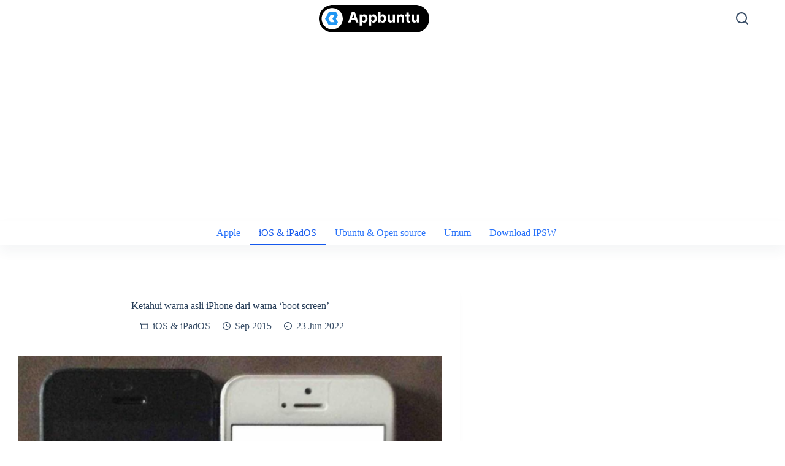

--- FILE ---
content_type: text/html; charset=UTF-8
request_url: https://appbuntu.com/2015/09/iphone-boot-screen/
body_size: 13558
content:
<!doctype html>
<html lang="en-US">
<head>
	
	<meta charset="UTF-8">
	<meta name="viewport" content="width=device-width, initial-scale=1, maximum-scale=5, viewport-fit=cover">
	<link rel="profile" href="https://gmpg.org/xfn/11">

	<title>Ketahui warna asli iPhone dari warna &#8216;boot screen&#8217; &#8211; Appbuntu</title>
<meta name='robots' content='max-image-preview:large' />
<meta property="og:type" content="article">
<meta property="og:title" content="Ketahui warna asli iPhone dari warna &#8216;boot screen&#8217;">
<meta property="og:description" content="Pernahkah Anda memperhatikan warna background layar iPhone pada saat proses booting berlangsung? Kalau Anda perhatikan, warna background dari proses booting-nya sesuai dengan warna asli dari iPhone-nya. iPhone putih akan memiliki background putih dengan logo Apple warna hitam, dan sebaliknya iPhone hitam akan memiliki background hitam dengan logo Apple warna putih, seperti pada gambar di atas. [&hellip;]">
<meta property="og:image" content="https://cdn.appbuntu.com/wp-content/uploads/2015/09/iPhone-boot-screen.png">
<meta property="og:image:width" content="1000">
<meta property="og:image:height" content="600">
<meta property="og:url" content="https://appbuntu.com/2015/09/iphone-boot-screen/">
<meta property="og:site_name" content="Appbuntu">
<meta property="article:published_time" content="2015-09-01T22:44:54+08:00">
<meta property="article:modified_time" content="2022-06-23T17:34:19+08:00">
<meta property="og:updated_time" content="2022-06-23T17:34:19+08:00">
<meta property="article:tag" content="iPhone">
<meta property="article:section" content="iOS &amp; iPadOS">
<meta name="twitter:title" content="Ketahui warna asli iPhone dari warna &#8216;boot screen&#8217;">
<meta name="twitter:description" content="Pernahkah Anda memperhatikan warna background layar iPhone pada saat proses booting berlangsung? Kalau Anda perhatikan, warna background dari proses booting-nya sesuai dengan warna asli dari iPhone-nya. iPhone putih akan memiliki background putih dengan logo Apple warna hitam, dan sebaliknya iPhone hitam akan memiliki background hitam dengan logo Apple warna putih, seperti pada gambar di atas. [&hellip;]">
<meta name="twitter:card" content="summary_large_image">
<meta name="twitter:image" content="https://cdn.appbuntu.com/wp-content/uploads/2015/09/iPhone-boot-screen.png">
<meta name="twitter:site" content="@ivanfzy">
<meta name="twitter:creator" content="@ivanfzy">
<link rel='dns-prefetch' href='//fonts.googleapis.com' />
<link rel='preconnect' href='https://cdn.appbuntu.com' />
<link rel="alternate" type="application/rss+xml" title="Appbuntu &raquo; Feed" href="https://appbuntu.com/feed/" />
<link rel="alternate" type="application/rss+xml" title="Appbuntu &raquo; Comments Feed" href="https://appbuntu.com/comments/feed/" />
<link rel="alternate" type="application/rss+xml" title="Appbuntu &raquo; Ketahui warna asli iPhone dari warna &#8216;boot screen&#8217; Comments Feed" href="https://appbuntu.com/2015/09/iphone-boot-screen/feed/" />
<link rel="alternate" title="oEmbed (JSON)" type="application/json+oembed" href="https://appbuntu.com/wp-json/oembed/1.0/embed?url=https%3A%2F%2Fappbuntu.com%2F2015%2F09%2Fiphone-boot-screen%2F" />
<link rel="alternate" title="oEmbed (XML)" type="text/xml+oembed" href="https://appbuntu.com/wp-json/oembed/1.0/embed?url=https%3A%2F%2Fappbuntu.com%2F2015%2F09%2Fiphone-boot-screen%2F&#038;format=xml" />
<style id='wp-img-auto-sizes-contain-inline-css'>
img:is([sizes=auto i],[sizes^="auto," i]){contain-intrinsic-size:3000px 1500px}
/*# sourceURL=wp-img-auto-sizes-contain-inline-css */
</style>
<link rel='stylesheet' id='blocksy-dynamic-global-css' href='https://cdn.appbuntu.com/wp-content/uploads/blocksy/css/global.css?ver=59713' media='all' />
<link rel='stylesheet' id='wp-block-library-css' href='https://cdn.appbuntu.com/wp-includes/css/dist/block-library/style.min.css?ver=6.9' media='all' />
<style id='global-styles-inline-css'>
:root{--wp--preset--aspect-ratio--square: 1;--wp--preset--aspect-ratio--4-3: 4/3;--wp--preset--aspect-ratio--3-4: 3/4;--wp--preset--aspect-ratio--3-2: 3/2;--wp--preset--aspect-ratio--2-3: 2/3;--wp--preset--aspect-ratio--16-9: 16/9;--wp--preset--aspect-ratio--9-16: 9/16;--wp--preset--color--black: #000000;--wp--preset--color--cyan-bluish-gray: #abb8c3;--wp--preset--color--white: #ffffff;--wp--preset--color--pale-pink: #f78da7;--wp--preset--color--vivid-red: #cf2e2e;--wp--preset--color--luminous-vivid-orange: #ff6900;--wp--preset--color--luminous-vivid-amber: #fcb900;--wp--preset--color--light-green-cyan: #7bdcb5;--wp--preset--color--vivid-green-cyan: #00d084;--wp--preset--color--pale-cyan-blue: #8ed1fc;--wp--preset--color--vivid-cyan-blue: #0693e3;--wp--preset--color--vivid-purple: #9b51e0;--wp--preset--color--palette-color-1: var(--theme-palette-color-1, #2872fa);--wp--preset--color--palette-color-2: var(--theme-palette-color-2, #1559ed);--wp--preset--color--palette-color-3: var(--theme-palette-color-3, rgba(36,59,86,0.9));--wp--preset--color--palette-color-4: var(--theme-palette-color-4, rgba(36,59,86,1));--wp--preset--color--palette-color-5: var(--theme-palette-color-5, #ffffff);--wp--preset--gradient--vivid-cyan-blue-to-vivid-purple: linear-gradient(135deg,rgb(6,147,227) 0%,rgb(155,81,224) 100%);--wp--preset--gradient--light-green-cyan-to-vivid-green-cyan: linear-gradient(135deg,rgb(122,220,180) 0%,rgb(0,208,130) 100%);--wp--preset--gradient--luminous-vivid-amber-to-luminous-vivid-orange: linear-gradient(135deg,rgb(252,185,0) 0%,rgb(255,105,0) 100%);--wp--preset--gradient--luminous-vivid-orange-to-vivid-red: linear-gradient(135deg,rgb(255,105,0) 0%,rgb(207,46,46) 100%);--wp--preset--gradient--very-light-gray-to-cyan-bluish-gray: linear-gradient(135deg,rgb(238,238,238) 0%,rgb(169,184,195) 100%);--wp--preset--gradient--cool-to-warm-spectrum: linear-gradient(135deg,rgb(74,234,220) 0%,rgb(151,120,209) 20%,rgb(207,42,186) 40%,rgb(238,44,130) 60%,rgb(251,105,98) 80%,rgb(254,248,76) 100%);--wp--preset--gradient--blush-light-purple: linear-gradient(135deg,rgb(255,206,236) 0%,rgb(152,150,240) 100%);--wp--preset--gradient--blush-bordeaux: linear-gradient(135deg,rgb(254,205,165) 0%,rgb(254,45,45) 50%,rgb(107,0,62) 100%);--wp--preset--gradient--luminous-dusk: linear-gradient(135deg,rgb(255,203,112) 0%,rgb(199,81,192) 50%,rgb(65,88,208) 100%);--wp--preset--gradient--pale-ocean: linear-gradient(135deg,rgb(255,245,203) 0%,rgb(182,227,212) 50%,rgb(51,167,181) 100%);--wp--preset--gradient--electric-grass: linear-gradient(135deg,rgb(202,248,128) 0%,rgb(113,206,126) 100%);--wp--preset--gradient--midnight: linear-gradient(135deg,rgb(2,3,129) 0%,rgb(40,116,252) 100%);--wp--preset--gradient--juicy-peach: linear-gradient(to right, #ffecd2 0%, #fcb69f 100%);--wp--preset--gradient--young-passion: linear-gradient(to right, #ff8177 0%, #ff867a 0%, #ff8c7f 21%, #f99185 52%, #cf556c 78%, #b12a5b 100%);--wp--preset--gradient--true-sunset: linear-gradient(to right, #fa709a 0%, #fee140 100%);--wp--preset--gradient--morpheus-den: linear-gradient(to top, #30cfd0 0%, #330867 100%);--wp--preset--gradient--plum-plate: linear-gradient(135deg, #667eea 0%, #764ba2 100%);--wp--preset--gradient--aqua-splash: linear-gradient(15deg, #13547a 0%, #80d0c7 100%);--wp--preset--gradient--love-kiss: linear-gradient(to top, #ff0844 0%, #ffb199 100%);--wp--preset--gradient--new-retrowave: linear-gradient(to top, #3b41c5 0%, #a981bb 49%, #ffc8a9 100%);--wp--preset--gradient--plum-bath: linear-gradient(to top, #cc208e 0%, #6713d2 100%);--wp--preset--gradient--high-flight: linear-gradient(to right, #0acffe 0%, #495aff 100%);--wp--preset--gradient--teen-party: linear-gradient(-225deg, #FF057C 0%, #8D0B93 50%, #321575 100%);--wp--preset--gradient--fabled-sunset: linear-gradient(-225deg, #231557 0%, #44107A 29%, #FF1361 67%, #FFF800 100%);--wp--preset--gradient--arielle-smile: radial-gradient(circle 248px at center, #16d9e3 0%, #30c7ec 47%, #46aef7 100%);--wp--preset--gradient--itmeo-branding: linear-gradient(180deg, #2af598 0%, #009efd 100%);--wp--preset--gradient--deep-blue: linear-gradient(to right, #6a11cb 0%, #2575fc 100%);--wp--preset--gradient--strong-bliss: linear-gradient(to right, #f78ca0 0%, #f9748f 19%, #fd868c 60%, #fe9a8b 100%);--wp--preset--gradient--sweet-period: linear-gradient(to top, #3f51b1 0%, #5a55ae 13%, #7b5fac 25%, #8f6aae 38%, #a86aa4 50%, #cc6b8e 62%, #f18271 75%, #f3a469 87%, #f7c978 100%);--wp--preset--gradient--purple-division: linear-gradient(to top, #7028e4 0%, #e5b2ca 100%);--wp--preset--gradient--cold-evening: linear-gradient(to top, #0c3483 0%, #a2b6df 100%, #6b8cce 100%, #a2b6df 100%);--wp--preset--gradient--mountain-rock: linear-gradient(to right, #868f96 0%, #596164 100%);--wp--preset--gradient--desert-hump: linear-gradient(to top, #c79081 0%, #dfa579 100%);--wp--preset--gradient--ethernal-constance: linear-gradient(to top, #09203f 0%, #537895 100%);--wp--preset--gradient--happy-memories: linear-gradient(-60deg, #ff5858 0%, #f09819 100%);--wp--preset--gradient--grown-early: linear-gradient(to top, #0ba360 0%, #3cba92 100%);--wp--preset--gradient--morning-salad: linear-gradient(-225deg, #B7F8DB 0%, #50A7C2 100%);--wp--preset--gradient--night-call: linear-gradient(-225deg, #AC32E4 0%, #7918F2 48%, #4801FF 100%);--wp--preset--gradient--mind-crawl: linear-gradient(-225deg, #473B7B 0%, #3584A7 51%, #30D2BE 100%);--wp--preset--gradient--angel-care: linear-gradient(-225deg, #FFE29F 0%, #FFA99F 48%, #FF719A 100%);--wp--preset--gradient--juicy-cake: linear-gradient(to top, #e14fad 0%, #f9d423 100%);--wp--preset--gradient--rich-metal: linear-gradient(to right, #d7d2cc 0%, #304352 100%);--wp--preset--gradient--mole-hall: linear-gradient(-20deg, #616161 0%, #9bc5c3 100%);--wp--preset--gradient--cloudy-knoxville: linear-gradient(120deg, #fdfbfb 0%, #ebedee 100%);--wp--preset--gradient--soft-grass: linear-gradient(to top, #c1dfc4 0%, #deecdd 100%);--wp--preset--gradient--saint-petersburg: linear-gradient(135deg, #f5f7fa 0%, #c3cfe2 100%);--wp--preset--gradient--everlasting-sky: linear-gradient(135deg, #fdfcfb 0%, #e2d1c3 100%);--wp--preset--gradient--kind-steel: linear-gradient(-20deg, #e9defa 0%, #fbfcdb 100%);--wp--preset--gradient--over-sun: linear-gradient(60deg, #abecd6 0%, #fbed96 100%);--wp--preset--gradient--premium-white: linear-gradient(to top, #d5d4d0 0%, #d5d4d0 1%, #eeeeec 31%, #efeeec 75%, #e9e9e7 100%);--wp--preset--gradient--clean-mirror: linear-gradient(45deg, #93a5cf 0%, #e4efe9 100%);--wp--preset--gradient--wild-apple: linear-gradient(to top, #d299c2 0%, #fef9d7 100%);--wp--preset--gradient--snow-again: linear-gradient(to top, #e6e9f0 0%, #eef1f5 100%);--wp--preset--gradient--confident-cloud: linear-gradient(to top, #dad4ec 0%, #dad4ec 1%, #f3e7e9 100%);--wp--preset--gradient--glass-water: linear-gradient(to top, #dfe9f3 0%, white 100%);--wp--preset--gradient--perfect-white: linear-gradient(-225deg, #E3FDF5 0%, #FFE6FA 100%);--wp--preset--font-size--small: 13px;--wp--preset--font-size--medium: 20px;--wp--preset--font-size--large: clamp(22px, 1.375rem + ((1vw - 3.2px) * 0.625), 30px);--wp--preset--font-size--x-large: clamp(30px, 1.875rem + ((1vw - 3.2px) * 1.563), 50px);--wp--preset--font-size--xx-large: clamp(45px, 2.813rem + ((1vw - 3.2px) * 2.734), 80px);--wp--preset--spacing--20: 0.44rem;--wp--preset--spacing--30: 0.67rem;--wp--preset--spacing--40: 1rem;--wp--preset--spacing--50: 1.5rem;--wp--preset--spacing--60: 2.25rem;--wp--preset--spacing--70: 3.38rem;--wp--preset--spacing--80: 5.06rem;--wp--preset--shadow--natural: 6px 6px 9px rgba(0, 0, 0, 0.2);--wp--preset--shadow--deep: 12px 12px 50px rgba(0, 0, 0, 0.4);--wp--preset--shadow--sharp: 6px 6px 0px rgba(0, 0, 0, 0.2);--wp--preset--shadow--outlined: 6px 6px 0px -3px rgb(255, 255, 255), 6px 6px rgb(0, 0, 0);--wp--preset--shadow--crisp: 6px 6px 0px rgb(0, 0, 0);}:root { --wp--style--global--content-size: var(--theme-block-max-width);--wp--style--global--wide-size: var(--theme-block-wide-max-width); }:where(body) { margin: 0; }.wp-site-blocks > .alignleft { float: left; margin-right: 2em; }.wp-site-blocks > .alignright { float: right; margin-left: 2em; }.wp-site-blocks > .aligncenter { justify-content: center; margin-left: auto; margin-right: auto; }:where(.wp-site-blocks) > * { margin-block-start: var(--theme-content-spacing); margin-block-end: 0; }:where(.wp-site-blocks) > :first-child { margin-block-start: 0; }:where(.wp-site-blocks) > :last-child { margin-block-end: 0; }:root { --wp--style--block-gap: var(--theme-content-spacing); }:root :where(.is-layout-flow) > :first-child{margin-block-start: 0;}:root :where(.is-layout-flow) > :last-child{margin-block-end: 0;}:root :where(.is-layout-flow) > *{margin-block-start: var(--theme-content-spacing);margin-block-end: 0;}:root :where(.is-layout-constrained) > :first-child{margin-block-start: 0;}:root :where(.is-layout-constrained) > :last-child{margin-block-end: 0;}:root :where(.is-layout-constrained) > *{margin-block-start: var(--theme-content-spacing);margin-block-end: 0;}:root :where(.is-layout-flex){gap: var(--theme-content-spacing);}:root :where(.is-layout-grid){gap: var(--theme-content-spacing);}.is-layout-flow > .alignleft{float: left;margin-inline-start: 0;margin-inline-end: 2em;}.is-layout-flow > .alignright{float: right;margin-inline-start: 2em;margin-inline-end: 0;}.is-layout-flow > .aligncenter{margin-left: auto !important;margin-right: auto !important;}.is-layout-constrained > .alignleft{float: left;margin-inline-start: 0;margin-inline-end: 2em;}.is-layout-constrained > .alignright{float: right;margin-inline-start: 2em;margin-inline-end: 0;}.is-layout-constrained > .aligncenter{margin-left: auto !important;margin-right: auto !important;}.is-layout-constrained > :where(:not(.alignleft):not(.alignright):not(.alignfull)){max-width: var(--wp--style--global--content-size);margin-left: auto !important;margin-right: auto !important;}.is-layout-constrained > .alignwide{max-width: var(--wp--style--global--wide-size);}body .is-layout-flex{display: flex;}.is-layout-flex{flex-wrap: wrap;align-items: center;}.is-layout-flex > :is(*, div){margin: 0;}body .is-layout-grid{display: grid;}.is-layout-grid > :is(*, div){margin: 0;}body{padding-top: 0px;padding-right: 0px;padding-bottom: 0px;padding-left: 0px;}:root :where(.wp-element-button, .wp-block-button__link){font-style: inherit;font-weight: inherit;letter-spacing: inherit;text-transform: inherit;}.has-black-color{color: var(--wp--preset--color--black) !important;}.has-cyan-bluish-gray-color{color: var(--wp--preset--color--cyan-bluish-gray) !important;}.has-white-color{color: var(--wp--preset--color--white) !important;}.has-pale-pink-color{color: var(--wp--preset--color--pale-pink) !important;}.has-vivid-red-color{color: var(--wp--preset--color--vivid-red) !important;}.has-luminous-vivid-orange-color{color: var(--wp--preset--color--luminous-vivid-orange) !important;}.has-luminous-vivid-amber-color{color: var(--wp--preset--color--luminous-vivid-amber) !important;}.has-light-green-cyan-color{color: var(--wp--preset--color--light-green-cyan) !important;}.has-vivid-green-cyan-color{color: var(--wp--preset--color--vivid-green-cyan) !important;}.has-pale-cyan-blue-color{color: var(--wp--preset--color--pale-cyan-blue) !important;}.has-vivid-cyan-blue-color{color: var(--wp--preset--color--vivid-cyan-blue) !important;}.has-vivid-purple-color{color: var(--wp--preset--color--vivid-purple) !important;}.has-palette-color-1-color{color: var(--wp--preset--color--palette-color-1) !important;}.has-palette-color-2-color{color: var(--wp--preset--color--palette-color-2) !important;}.has-palette-color-3-color{color: var(--wp--preset--color--palette-color-3) !important;}.has-palette-color-4-color{color: var(--wp--preset--color--palette-color-4) !important;}.has-palette-color-5-color{color: var(--wp--preset--color--palette-color-5) !important;}.has-black-background-color{background-color: var(--wp--preset--color--black) !important;}.has-cyan-bluish-gray-background-color{background-color: var(--wp--preset--color--cyan-bluish-gray) !important;}.has-white-background-color{background-color: var(--wp--preset--color--white) !important;}.has-pale-pink-background-color{background-color: var(--wp--preset--color--pale-pink) !important;}.has-vivid-red-background-color{background-color: var(--wp--preset--color--vivid-red) !important;}.has-luminous-vivid-orange-background-color{background-color: var(--wp--preset--color--luminous-vivid-orange) !important;}.has-luminous-vivid-amber-background-color{background-color: var(--wp--preset--color--luminous-vivid-amber) !important;}.has-light-green-cyan-background-color{background-color: var(--wp--preset--color--light-green-cyan) !important;}.has-vivid-green-cyan-background-color{background-color: var(--wp--preset--color--vivid-green-cyan) !important;}.has-pale-cyan-blue-background-color{background-color: var(--wp--preset--color--pale-cyan-blue) !important;}.has-vivid-cyan-blue-background-color{background-color: var(--wp--preset--color--vivid-cyan-blue) !important;}.has-vivid-purple-background-color{background-color: var(--wp--preset--color--vivid-purple) !important;}.has-palette-color-1-background-color{background-color: var(--wp--preset--color--palette-color-1) !important;}.has-palette-color-2-background-color{background-color: var(--wp--preset--color--palette-color-2) !important;}.has-palette-color-3-background-color{background-color: var(--wp--preset--color--palette-color-3) !important;}.has-palette-color-4-background-color{background-color: var(--wp--preset--color--palette-color-4) !important;}.has-palette-color-5-background-color{background-color: var(--wp--preset--color--palette-color-5) !important;}.has-black-border-color{border-color: var(--wp--preset--color--black) !important;}.has-cyan-bluish-gray-border-color{border-color: var(--wp--preset--color--cyan-bluish-gray) !important;}.has-white-border-color{border-color: var(--wp--preset--color--white) !important;}.has-pale-pink-border-color{border-color: var(--wp--preset--color--pale-pink) !important;}.has-vivid-red-border-color{border-color: var(--wp--preset--color--vivid-red) !important;}.has-luminous-vivid-orange-border-color{border-color: var(--wp--preset--color--luminous-vivid-orange) !important;}.has-luminous-vivid-amber-border-color{border-color: var(--wp--preset--color--luminous-vivid-amber) !important;}.has-light-green-cyan-border-color{border-color: var(--wp--preset--color--light-green-cyan) !important;}.has-vivid-green-cyan-border-color{border-color: var(--wp--preset--color--vivid-green-cyan) !important;}.has-pale-cyan-blue-border-color{border-color: var(--wp--preset--color--pale-cyan-blue) !important;}.has-vivid-cyan-blue-border-color{border-color: var(--wp--preset--color--vivid-cyan-blue) !important;}.has-vivid-purple-border-color{border-color: var(--wp--preset--color--vivid-purple) !important;}.has-palette-color-1-border-color{border-color: var(--wp--preset--color--palette-color-1) !important;}.has-palette-color-2-border-color{border-color: var(--wp--preset--color--palette-color-2) !important;}.has-palette-color-3-border-color{border-color: var(--wp--preset--color--palette-color-3) !important;}.has-palette-color-4-border-color{border-color: var(--wp--preset--color--palette-color-4) !important;}.has-palette-color-5-border-color{border-color: var(--wp--preset--color--palette-color-5) !important;}.has-vivid-cyan-blue-to-vivid-purple-gradient-background{background: var(--wp--preset--gradient--vivid-cyan-blue-to-vivid-purple) !important;}.has-light-green-cyan-to-vivid-green-cyan-gradient-background{background: var(--wp--preset--gradient--light-green-cyan-to-vivid-green-cyan) !important;}.has-luminous-vivid-amber-to-luminous-vivid-orange-gradient-background{background: var(--wp--preset--gradient--luminous-vivid-amber-to-luminous-vivid-orange) !important;}.has-luminous-vivid-orange-to-vivid-red-gradient-background{background: var(--wp--preset--gradient--luminous-vivid-orange-to-vivid-red) !important;}.has-very-light-gray-to-cyan-bluish-gray-gradient-background{background: var(--wp--preset--gradient--very-light-gray-to-cyan-bluish-gray) !important;}.has-cool-to-warm-spectrum-gradient-background{background: var(--wp--preset--gradient--cool-to-warm-spectrum) !important;}.has-blush-light-purple-gradient-background{background: var(--wp--preset--gradient--blush-light-purple) !important;}.has-blush-bordeaux-gradient-background{background: var(--wp--preset--gradient--blush-bordeaux) !important;}.has-luminous-dusk-gradient-background{background: var(--wp--preset--gradient--luminous-dusk) !important;}.has-pale-ocean-gradient-background{background: var(--wp--preset--gradient--pale-ocean) !important;}.has-electric-grass-gradient-background{background: var(--wp--preset--gradient--electric-grass) !important;}.has-midnight-gradient-background{background: var(--wp--preset--gradient--midnight) !important;}.has-juicy-peach-gradient-background{background: var(--wp--preset--gradient--juicy-peach) !important;}.has-young-passion-gradient-background{background: var(--wp--preset--gradient--young-passion) !important;}.has-true-sunset-gradient-background{background: var(--wp--preset--gradient--true-sunset) !important;}.has-morpheus-den-gradient-background{background: var(--wp--preset--gradient--morpheus-den) !important;}.has-plum-plate-gradient-background{background: var(--wp--preset--gradient--plum-plate) !important;}.has-aqua-splash-gradient-background{background: var(--wp--preset--gradient--aqua-splash) !important;}.has-love-kiss-gradient-background{background: var(--wp--preset--gradient--love-kiss) !important;}.has-new-retrowave-gradient-background{background: var(--wp--preset--gradient--new-retrowave) !important;}.has-plum-bath-gradient-background{background: var(--wp--preset--gradient--plum-bath) !important;}.has-high-flight-gradient-background{background: var(--wp--preset--gradient--high-flight) !important;}.has-teen-party-gradient-background{background: var(--wp--preset--gradient--teen-party) !important;}.has-fabled-sunset-gradient-background{background: var(--wp--preset--gradient--fabled-sunset) !important;}.has-arielle-smile-gradient-background{background: var(--wp--preset--gradient--arielle-smile) !important;}.has-itmeo-branding-gradient-background{background: var(--wp--preset--gradient--itmeo-branding) !important;}.has-deep-blue-gradient-background{background: var(--wp--preset--gradient--deep-blue) !important;}.has-strong-bliss-gradient-background{background: var(--wp--preset--gradient--strong-bliss) !important;}.has-sweet-period-gradient-background{background: var(--wp--preset--gradient--sweet-period) !important;}.has-purple-division-gradient-background{background: var(--wp--preset--gradient--purple-division) !important;}.has-cold-evening-gradient-background{background: var(--wp--preset--gradient--cold-evening) !important;}.has-mountain-rock-gradient-background{background: var(--wp--preset--gradient--mountain-rock) !important;}.has-desert-hump-gradient-background{background: var(--wp--preset--gradient--desert-hump) !important;}.has-ethernal-constance-gradient-background{background: var(--wp--preset--gradient--ethernal-constance) !important;}.has-happy-memories-gradient-background{background: var(--wp--preset--gradient--happy-memories) !important;}.has-grown-early-gradient-background{background: var(--wp--preset--gradient--grown-early) !important;}.has-morning-salad-gradient-background{background: var(--wp--preset--gradient--morning-salad) !important;}.has-night-call-gradient-background{background: var(--wp--preset--gradient--night-call) !important;}.has-mind-crawl-gradient-background{background: var(--wp--preset--gradient--mind-crawl) !important;}.has-angel-care-gradient-background{background: var(--wp--preset--gradient--angel-care) !important;}.has-juicy-cake-gradient-background{background: var(--wp--preset--gradient--juicy-cake) !important;}.has-rich-metal-gradient-background{background: var(--wp--preset--gradient--rich-metal) !important;}.has-mole-hall-gradient-background{background: var(--wp--preset--gradient--mole-hall) !important;}.has-cloudy-knoxville-gradient-background{background: var(--wp--preset--gradient--cloudy-knoxville) !important;}.has-soft-grass-gradient-background{background: var(--wp--preset--gradient--soft-grass) !important;}.has-saint-petersburg-gradient-background{background: var(--wp--preset--gradient--saint-petersburg) !important;}.has-everlasting-sky-gradient-background{background: var(--wp--preset--gradient--everlasting-sky) !important;}.has-kind-steel-gradient-background{background: var(--wp--preset--gradient--kind-steel) !important;}.has-over-sun-gradient-background{background: var(--wp--preset--gradient--over-sun) !important;}.has-premium-white-gradient-background{background: var(--wp--preset--gradient--premium-white) !important;}.has-clean-mirror-gradient-background{background: var(--wp--preset--gradient--clean-mirror) !important;}.has-wild-apple-gradient-background{background: var(--wp--preset--gradient--wild-apple) !important;}.has-snow-again-gradient-background{background: var(--wp--preset--gradient--snow-again) !important;}.has-confident-cloud-gradient-background{background: var(--wp--preset--gradient--confident-cloud) !important;}.has-glass-water-gradient-background{background: var(--wp--preset--gradient--glass-water) !important;}.has-perfect-white-gradient-background{background: var(--wp--preset--gradient--perfect-white) !important;}.has-small-font-size{font-size: var(--wp--preset--font-size--small) !important;}.has-medium-font-size{font-size: var(--wp--preset--font-size--medium) !important;}.has-large-font-size{font-size: var(--wp--preset--font-size--large) !important;}.has-x-large-font-size{font-size: var(--wp--preset--font-size--x-large) !important;}.has-xx-large-font-size{font-size: var(--wp--preset--font-size--xx-large) !important;}
:root :where(.wp-block-pullquote){font-size: clamp(0.984em, 0.984rem + ((1vw - 0.2em) * 0.645), 1.5em);line-height: 1.6;}
/*# sourceURL=global-styles-inline-css */
</style>
<link rel='stylesheet' id='blocksy-fonts-font-source-google-css' href='https://fonts.googleapis.com/css2?family=Inter:wght@400;500;600;700&#038;family=Roboto%20Mono:wght@400&#038;display=swap' media='all' />
<link rel='stylesheet' id='ct-main-styles-css' href='https://cdn.appbuntu.com/wp-content/themes/blocksy/static/bundle/main.min.css?ver=2.1.23' media='all' />
<link rel='stylesheet' id='ct-page-title-styles-css' href='https://cdn.appbuntu.com/wp-content/themes/blocksy/static/bundle/page-title.min.css?ver=2.1.23' media='all' />
<link rel='stylesheet' id='ct-comments-styles-css' href='https://cdn.appbuntu.com/wp-content/themes/blocksy/static/bundle/comments.min.css?ver=2.1.23' media='all' />
<link rel='stylesheet' id='ct-posts-nav-styles-css' href='https://cdn.appbuntu.com/wp-content/themes/blocksy/static/bundle/posts-nav.min.css?ver=2.1.23' media='all' />

		<!-- Global site tag (gtag.js) - Google Analytics v4 -->
		<script async src="https://www.googletagmanager.com/gtag/js?id=G-QRLL8XBBM7"></script>
		<script>
		window.dataLayer = window.dataLayer || [];
		function gtag(){dataLayer.push(arguments);}
		gtag('js', new Date());

		gtag('config', 'G-QRLL8XBBM7');

		</script>
		<!-- End Google Analytics v4 -->

		<link rel="https://api.w.org/" href="https://appbuntu.com/wp-json/" /><link rel="alternate" title="JSON" type="application/json" href="https://appbuntu.com/wp-json/wp/v2/posts/7671" /><link rel="EditURI" type="application/rsd+xml" title="RSD" href="https://appbuntu.com/xmlrpc.php?rsd" />
<meta name="generator" content="WordPress 6.9" />
<link rel="canonical" href="https://appbuntu.com/2015/09/iphone-boot-screen/" />
<link rel='shortlink' href='https://appbuntu.com/?p=7671' />
<link rel="shortcut icon" href="/favicon.ico" type="image/x-icon" />
<link rel="apple-touch-icon" href="/apple-touch-icon.png" />
<link rel="apple-touch-icon" sizes="57x57" href="/apple-touch-icon-57x57.png" />
<link rel="apple-touch-icon" sizes="72x72" href="/apple-touch-icon-72x72.png" />
<link rel="apple-touch-icon" sizes="76x76" href="/apple-touch-icon-76x76.png" />
<link rel="apple-touch-icon" sizes="114x114" href="/apple-touch-icon-114x114.png" />
<link rel="apple-touch-icon" sizes="120x120" href="/apple-touch-icon-120x120.png" />
<link rel="apple-touch-icon" sizes="144x144" href="/apple-touch-icon-144x144.png" />
<link rel="apple-touch-icon" sizes="152x152" href="/apple-touch-icon-152x152.png" />
<link rel="apple-touch-icon" sizes="180x180" href="/apple-touch-icon-180x180.png" />

<script async src="https://pagead2.googlesyndication.com/pagead/js/adsbygoogle.js?client=ca-pub-1494189016308064"
     crossorigin="anonymous"></script><noscript><link rel='stylesheet' href='https://cdn.appbuntu.com/wp-content/themes/blocksy/static/bundle/no-scripts.min.css' type='text/css'></noscript>
<link rel="icon" href="https://cdn.appbuntu.com/wp-content/uploads/2022/11/cropped-Logo-32x32.png" sizes="32x32" />
<link rel="icon" href="https://cdn.appbuntu.com/wp-content/uploads/2022/11/cropped-Logo-192x192.png" sizes="192x192" />
<link rel="apple-touch-icon" href="https://cdn.appbuntu.com/wp-content/uploads/2022/11/cropped-Logo-180x180.png" />
<meta name="msapplication-TileImage" content="https://cdn.appbuntu.com/wp-content/uploads/2022/11/cropped-Logo-270x270.png" />
		<style id="wp-custom-css">
			.twitter-tweet {
     margin: 0 auto !important;
 }

.ads {
    border-radius: 15px !important;
}

span.attribution {
    display:none !important;
}		</style>
			</head>


<body class="wp-singular post-template-default single single-post postid-7671 single-format-standard wp-custom-logo wp-embed-responsive wp-theme-blocksy" data-link="type-3" data-prefix="single_blog_post" data-header="type-1:sticky:auto" data-footer="type-1" itemscope="itemscope" itemtype="https://schema.org/Blog">

<a class="skip-link screen-reader-text" href="#main">Skip to content</a><div class="ct-drawer-canvas" data-location="start">
		<div id="search-modal" class="ct-panel" data-behaviour="modal" role="dialog" aria-label="Search modal" inert>
			<div class="ct-panel-actions">
				<button class="ct-toggle-close" data-type="type-1" aria-label="Close search modal">
					<svg class="ct-icon" width="12" height="12" viewbox="0 0 15 15"><path d="M1 15a1 1 0 01-.71-.29 1 1 0 010-1.41l5.8-5.8-5.8-5.8A1 1 0 011.7.29l5.8 5.8 5.8-5.8a1 1 0 011.41 1.41l-5.8 5.8 5.8 5.8a1 1 0 01-1.41 1.41l-5.8-5.8-5.8 5.8A1 1 0 011 15z"/></svg>				</button>
			</div>

			<div class="ct-panel-content">
				

<form role="search" method="get" class="ct-search-form"  action="https://appbuntu.com/" aria-haspopup="listbox" data-live-results="thumbs">

	<input 
		type="search" class="modal-field"		placeholder="Search"
		value=""
		name="s"
		autocomplete="off"
		title="Search for..."
		aria-label="Search for..."
			>

	<div class="ct-search-form-controls">
		
		<button type="submit" class="wp-element-button" data-button="icon" aria-label="Search button">
			<svg class="ct-icon ct-search-button-content" aria-hidden="true" width="15" height="15" viewbox="0 0 15 15"><path d="M14.8,13.7L12,11c0.9-1.2,1.5-2.6,1.5-4.2c0-3.7-3-6.8-6.8-6.8S0,3,0,6.8s3,6.8,6.8,6.8c1.6,0,3.1-0.6,4.2-1.5l2.8,2.8c0.1,0.1,0.3,0.2,0.5,0.2s0.4-0.1,0.5-0.2C15.1,14.5,15.1,14,14.8,13.7z M1.5,6.8c0-2.9,2.4-5.2,5.2-5.2S12,3.9,12,6.8S9.6,12,6.8,12S1.5,9.6,1.5,6.8z"/></svg>
			<span class="ct-ajax-loader">
				<svg viewbox="0 0 24 24">
					<circle cx="12" cy="12" r="10" opacity="0.2" fill="none" stroke="currentColor" stroke-miterlimit="10" stroke-width="2"/>

					<path d="m12,2c5.52,0,10,4.48,10,10" fill="none" stroke="currentColor" stroke-linecap="round" stroke-miterlimit="10" stroke-width="2">
						<animatetransform
							attributename="transform"
							attributetype="XML"
							type="rotate"
							dur="0.6s"
							from="0 12 12"
							to="360 12 12"
							repeatcount="indefinite"
						/>
					</path>
				</svg>
			</span>
		</button>

					<input type="hidden" name="post_type" value="post">
		
		
		

		<input type="hidden" value="7800011551" class="ct-live-results-nonce">	</div>

			<div class="screen-reader-text" aria-live="polite" role="status">
			No results		</div>
	
</form>


			</div>
		</div>

		<div id="offcanvas" class="ct-panel ct-header" data-behaviour="modal" role="dialog" aria-label="Offcanvas modal" inert="">
		<div class="ct-panel-actions">
			
			<button class="ct-toggle-close" data-type="type-1" aria-label="Close drawer">
				<svg class="ct-icon" width="12" height="12" viewbox="0 0 15 15"><path d="M1 15a1 1 0 01-.71-.29 1 1 0 010-1.41l5.8-5.8-5.8-5.8A1 1 0 011.7.29l5.8 5.8 5.8-5.8a1 1 0 011.41 1.41l-5.8 5.8 5.8 5.8a1 1 0 01-1.41 1.41l-5.8-5.8-5.8 5.8A1 1 0 011 15z"/></svg>
			</button>
		</div>
		<div class="ct-panel-content" data-device="desktop"><div class="ct-panel-content-inner"></div></div><div class="ct-panel-content" data-device="mobile"><div class="ct-panel-content-inner">
<a href="https://appbuntu.com/" class="site-logo-container" data-id="offcanvas-logo" rel="home" itemprop="url">
			<img width="600" height="150" src="https://cdn.appbuntu.com/wp-content/uploads/2023/01/logo.svg" class="default-logo" alt="Appbuntu" decoding="async" />	</a>


<nav
	class="mobile-menu menu-container"
	data-id="mobile-menu" data-interaction="click" data-toggle-type="type-1" data-submenu-dots="yes"	aria-label="Mobile">

	<ul id="menu-mobile" class=""><li id="menu-item-11558" class="menu-item menu-item-type-taxonomy menu-item-object-category menu-item-11558"><a href="https://appbuntu.com/category/apple/" class="ct-menu-link">Apple</a></li>
<li id="menu-item-11559" class="menu-item menu-item-type-taxonomy menu-item-object-category current-post-ancestor current-menu-parent current-post-parent menu-item-11559"><a href="https://appbuntu.com/category/ios-device/" class="ct-menu-link">iOS &amp; iPadOS</a></li>
<li id="menu-item-13888" class="menu-item menu-item-type-taxonomy menu-item-object-category menu-item-13888"><a href="https://appbuntu.com/category/ubuntu/" class="ct-menu-link">Ubuntu &amp; Open source</a></li>
<li id="menu-item-13889" class="menu-item menu-item-type-taxonomy menu-item-object-category menu-item-13889"><a href="https://appbuntu.com/category/umum/" class="ct-menu-link">Umum</a></li>
<li id="menu-item-11560" class="menu-item menu-item-type-custom menu-item-object-custom menu-item-11560"><a href="https://dotipsw.com/" class="ct-menu-link">Download IPSW</a></li>
</ul></nav>

</div></div></div></div>
<div id="main-container">
	<header id="header" class="ct-header" data-id="type-1" itemscope="" itemtype="https://schema.org/WPHeader"><div data-device="desktop"><div data-row="middle" data-column-set="3"><div class="ct-container-fluid"><div data-column="start"></div><div data-column="middle"><div data-items="">
<div	class="site-branding"
	data-id="logo"		itemscope="itemscope" itemtype="https://schema.org/Organization">

			<a href="https://appbuntu.com/" class="site-logo-container" rel="home" itemprop="url" ><img width="600" height="150" src="https://cdn.appbuntu.com/wp-content/uploads/2023/01/logo.svg" class="default-logo" alt="Appbuntu" decoding="async" fetchpriority="high" /></a>	
	</div>

</div></div><div data-column="end" data-placements="1"><div data-items="primary">
<button
	class="ct-header-search ct-toggle"
	data-toggle-panel="#search-modal"
	aria-controls="search-modal"
	aria-label="Search"
	data-label="left"
	data-id="search">

	<span class="ct-label ct-hidden-sm ct-hidden-md ct-hidden-lg" aria-hidden="true">Search</span>

	<svg class="ct-icon" aria-hidden="true" width="15" height="15" viewbox="0 0 15 15"><path d="M14.8,13.7L12,11c0.9-1.2,1.5-2.6,1.5-4.2c0-3.7-3-6.8-6.8-6.8S0,3,0,6.8s3,6.8,6.8,6.8c1.6,0,3.1-0.6,4.2-1.5l2.8,2.8c0.1,0.1,0.3,0.2,0.5,0.2s0.4-0.1,0.5-0.2C15.1,14.5,15.1,14,14.8,13.7z M1.5,6.8c0-2.9,2.4-5.2,5.2-5.2S12,3.9,12,6.8S9.6,12,6.8,12S1.5,9.6,1.5,6.8z"/></svg></button>
</div></div></div></div><div class="ct-sticky-container"><div data-sticky="auto-hide"><div data-row="bottom" data-column-set="1"><div class="ct-container-fluid"><div data-column="middle"><div data-items="">
<nav
	id="header-menu-1"
	class="header-menu-1 menu-container"
	data-id="menu" data-interaction="hover"	data-menu="type-2:default"
	data-dropdown="type-1:simple"		data-responsive="no"	itemscope="" itemtype="https://schema.org/SiteNavigationElement"	aria-label="Category">

	<ul id="menu-category" class="menu"><li id="menu-item-13866" class="menu-item menu-item-type-taxonomy menu-item-object-category menu-item-13866"><a href="https://appbuntu.com/category/apple/" class="ct-menu-link">Apple</a></li>
<li id="menu-item-13864" class="menu-item menu-item-type-taxonomy menu-item-object-category current-post-ancestor current-menu-parent current-post-parent menu-item-13864"><a href="https://appbuntu.com/category/ios-device/" class="ct-menu-link">iOS &amp; iPadOS</a></li>
<li id="menu-item-13865" class="menu-item menu-item-type-taxonomy menu-item-object-category menu-item-13865"><a href="https://appbuntu.com/category/ubuntu/" class="ct-menu-link">Ubuntu &amp; Open source</a></li>
<li id="menu-item-13867" class="menu-item menu-item-type-taxonomy menu-item-object-category menu-item-13867"><a href="https://appbuntu.com/category/umum/" class="ct-menu-link">Umum</a></li>
<li id="menu-item-13887" class="menu-item menu-item-type-custom menu-item-object-custom menu-item-13887"><a href="https://dotipsw.com/" class="ct-menu-link">Download IPSW</a></li>
</ul></nav>

</div></div></div></div></div></div></div><div data-device="mobile"><div data-row="middle" data-column-set="3"><div class="ct-container-fluid"><div data-column="start"></div><div data-column="middle"><div data-items="">
<div	class="site-branding"
	data-id="logo"		>

			<a href="https://appbuntu.com/" class="site-logo-container" rel="home" itemprop="url" ><img width="600" height="150" src="https://cdn.appbuntu.com/wp-content/uploads/2023/01/logo.svg" class="default-logo" alt="Appbuntu" decoding="async" /></a>	
	</div>

</div></div><div data-column="end" data-placements="1"><div data-items="primary">
<button
	class="ct-header-trigger ct-toggle"
	data-toggle-panel="#offcanvas"
	aria-controls="offcanvas"
	data-design="simple"
	data-label="right"
	aria-label="Menu"
	data-id="trigger">

	<span class="ct-label ct-hidden-sm ct-hidden-md ct-hidden-lg" aria-hidden="true">Menu</span>

	<svg class="ct-icon" width="18" height="14" viewbox="0 0 18 14" data-type="type-1" aria-hidden="true">
		<rect y="0.00" width="18" height="1.7" rx="1"/>
		<rect y="6.15" width="18" height="1.7" rx="1"/>
		<rect y="12.3" width="18" height="1.7" rx="1"/>
	</svg></button>
</div></div></div></div></div></header>
	<main id="main" class="site-main hfeed" itemscope="itemscope" itemtype="https://schema.org/CreativeWork">

		
	<div
		class="ct-container-full"
				data-content="narrow"		data-vertical-spacing="top:bottom">

		
		
	<article
		id="post-7671"
		class="post-7671 post type-post status-publish format-standard has-post-thumbnail hentry category-ios-device tag-iphone-apple">

		
<div class="hero-section is-width-constrained" data-type="type-1">
			<header class="entry-header">
			<h1 class="page-title" itemprop="headline">Ketahui warna asli iPhone dari warna &#8216;boot screen&#8217;</h1><ul class="entry-meta" data-type="icons:none" ><li class="meta-categories" data-type="simple"><svg width="13" height="13" viewbox="0 0 15 15"><path d="M14.4,1.2H0.6C0.3,1.2,0,1.5,0,1.9V5c0,0.3,0.3,0.6,0.6,0.6h0.6v7.5c0,0.3,0.3,0.6,0.6,0.6h11.2c0.3,0,0.6-0.3,0.6-0.6V5.6h0.6C14.7,5.6,15,5.3,15,5V1.9C15,1.5,14.7,1.2,14.4,1.2z M12.5,12.5h-10V5.6h10V12.5z M13.8,4.4H1.2V2.5h12.5V4.4z M5.6,7.5c0-0.3,0.3-0.6,0.6-0.6h2.5c0.3,0,0.6,0.3,0.6,0.6S9.1,8.1,8.8,8.1H6.2C5.9,8.1,5.6,7.8,5.6,7.5z"/></svg><a href="https://appbuntu.com/category/ios-device/" rel="tag" class="ct-term-998">iOS &amp; iPadOS</a></li><li class="meta-date" itemprop="datePublished"><svg width="13" height="13" viewbox="0 0 15 15"><path d="M7.5,0C3.4,0,0,3.4,0,7.5S3.4,15,7.5,15S15,11.6,15,7.5S11.6,0,7.5,0z M7.5,13.6c-3.4,0-6.1-2.8-6.1-6.1c0-3.4,2.8-6.1,6.1-6.1c3.4,0,6.1,2.8,6.1,6.1C13.6,10.9,10.9,13.6,7.5,13.6z M10.8,9.2c-0.1,0.2-0.4,0.4-0.6,0.4c-0.1,0-0.2,0-0.3-0.1L7.2,8.1C7,8,6.8,7.8,6.8,7.5V4c0-0.4,0.3-0.7,0.7-0.7S8.2,3.6,8.2,4v3.1l2.4,1.2C10.9,8.4,11,8.8,10.8,9.2z"/></svg><time class="ct-meta-element-date" datetime="2015-09-01T22:44:54+08:00">Sep 2015</time></li><li class="meta-updated-date" itemprop="dateModified"><svg width="13" height="13" viewbox="0 0 15 15"><path d="M7.5,0C3.4,0,0,3.4,0,7.5S3.4,15,7.5,15S15,11.6,15,7.5S11.6,0,7.5,0z M7.5,13.6c-3.4,0-6.1-2.8-6.1-6.1c0-3.4,2.8-6.1,6.1-6.1c3.4,0,6.1,2.8,6.1,6.1C13.6,10.9,10.9,13.6,7.5,13.6z M8.2,4v3.5C8.2,7.8,8,8,7.8,8.1L5.1,9.5C5,9.5,4.9,9.5,4.8,9.5c-0.3,0-0.5-0.1-0.6-0.4C4,8.8,4.1,8.4,4.5,8.3l2.4-1.2V4c0-0.4,0.3-0.7,0.7-0.7S8.2,3.6,8.2,4z"/></svg><time class="ct-meta-element-date" datetime="2022-06-23T17:34:19+08:00">23 Jun 2022</time></li></ul>		</header>
	</div><figure class="ct-featured-image"><div class="ct-media-container"><img width="1000" height="600" src="https://cdn.appbuntu.com/wp-content/uploads/2015/09/iPhone-boot-screen.png" class="attachment-full size-full wp-post-image" alt="iPhone boot screen" loading="lazy" decoding="async" srcset="https://cdn.appbuntu.com/wp-content/uploads/2015/09/iPhone-boot-screen.png 1000w, https://cdn.appbuntu.com/wp-content/uploads/2015/09/iPhone-boot-screen-350x210.png 350w, https://cdn.appbuntu.com/wp-content/uploads/2015/09/iPhone-boot-screen-768x461.png 768w" sizes="auto, (max-width: 1000px) 100vw, 1000px" itemprop="image" style="aspect-ratio: 5/3;" /></div></figure>
		
		
		<div class="entry-content is-layout-constrained">
			
<p>Pernahkah Anda memperhatikan warna <em>background</em> layar iPhone pada saat proses <em>booting</em> berlangsung?</p>



<p>Kalau Anda perhatikan, warna <em>background</em> dari proses <em>booting</em>-nya sesuai dengan warna asli dari iPhone-nya. iPhone putih akan memiliki <em>background</em> putih dengan logo Apple warna hitam, dan sebaliknya iPhone hitam akan memiliki <em>background</em> hitam dengan logo Apple warna putih, seperti pada gambar di atas.</p>



<span id="more-7671"></span>



<p>Sekilas ini adalah hal sepele dan kurang disadari karena proses <em>booting</em> memerlukan waktu yang tidak begitu lama dan beberapa orang malahan sangat jarang mematikan atau me-<em>restart</em> iPhone miliknya, tetapi ini bisa jadi informasi yang berguna untuk mengetahui keaslian komponen sebuah iPhone, terutama <em>casing</em> dan layarnya.</p>



<p>Untuk Anda calon pengguna baru yang ingin membeli iPhone bekas atau rekondisi, Anda bisa memeriksa apakah warna dari <em>casing</em>/layar iPhone tersebut sesuai dengan warna <em>background</em>-nya saat <em>booting</em>/dinyalakan. Kalau saat <em>booting</em> warna <em>background</em>-nya putih sedangkan layarnya warna hitam, maka ada kemungkinan iPhone Anda itu <em><a href="https://appbuntu.com/2015/04/iphone-refurbish/">refurbished</a></em> dan <em>housing</em> (bodi/layar) nya sudah pernah diganti sebelumnya.</p>



<p>*) <em>Ini hanya berlaku untuk iPhone 5 ke atas dan dengan iOS 7 atau terbaru. Pada iPhone 4/4S warna boot screen tetap hitam dengan logo Apple warna putih.</em></p>
		</div>

		
					<div class="entry-tags is-width-constrained"><span class="ct-module-title">Tags</span><div class="entry-tags-items"><a href="https://appbuntu.com/tag/iphone-apple/" rel="tag"><span>#</span> iPhone</a></div></div>		
		
		
		<nav class="post-navigation is-width-constrained" >
							<a href="https://appbuntu.com/2015/09/update-ios-iphone-tua/" class="nav-item-prev">
					<figure class="ct-media-container  ct-hidden-sm ct-hidden-md ct-hidden-lg"><img width="350" height="210" src="https://cdn.appbuntu.com/wp-content/uploads/2015/09/iPhone-update-350x210.png" class="attachment-medium size-medium wp-post-image" alt="iPhone update" loading="lazy" decoding="async" srcset="https://cdn.appbuntu.com/wp-content/uploads/2015/09/iPhone-update-350x210.png 350w, https://cdn.appbuntu.com/wp-content/uploads/2015/09/iPhone-update-768x461.png 768w, https://cdn.appbuntu.com/wp-content/uploads/2015/09/iPhone-update.png 1000w" sizes="auto, (max-width: 350px) 100vw, 350px" itemprop="image" style="aspect-ratio: 1/1;" /><svg width="20px" height="15px" viewbox="0 0 20 15" fill="#ffffff"><polygon points="0,7.5 5.5,13 6.4,12.1 2.4,8.1 20,8.1 20,6.9 2.4,6.9 6.4,2.9 5.5,2 "/></svg></figure>
					<div class="item-content">
						<span class="item-label">
							Previous <span>Post</span>						</span>

													<span class="item-title ct-hidden-sm">
								Apakah iPhone yang versi iOS-nya sudah mentok masih bisa di-update lagi?							</span>
											</div>

				</a>
			
							<a href="https://appbuntu.com/2015/09/mengenai-malware-di-ios/" class="nav-item-next">
					<div class="item-content">
						<span class="item-label">
							Next <span>Post</span>						</span>

													<span class="item-title ct-hidden-sm">
								Mengenai malware di iOS							</span>
											</div>

					<figure class="ct-media-container  ct-hidden-sm ct-hidden-md ct-hidden-lg"><img width="350" height="210" src="https://cdn.appbuntu.com/wp-content/uploads/2015/09/iOS-jailbreak-350x210.png" class="attachment-medium size-medium wp-post-image" alt="iOS jailbreak" loading="lazy" decoding="async" srcset="https://cdn.appbuntu.com/wp-content/uploads/2015/09/iOS-jailbreak-350x210.png 350w, https://cdn.appbuntu.com/wp-content/uploads/2015/09/iOS-jailbreak-768x461.png 768w, https://cdn.appbuntu.com/wp-content/uploads/2015/09/iOS-jailbreak.png 1000w" sizes="auto, (max-width: 350px) 100vw, 350px" itemprop="image" style="aspect-ratio: 1/1;" /><svg width="20px" height="15px" viewbox="0 0 20 15" fill="#ffffff"><polygon points="14.5,2 13.6,2.9 17.6,6.9 0,6.9 0,8.1 17.6,8.1 13.6,12.1 14.5,13 20,7.5 "/></svg></figure>				</a>
			
		</nav>

	
	
		<div
			class="ct-related-posts is-width-constrained"
					>
			
											<h3 class="ct-module-title">
					Related Posts				</h3>
							
			
			<div class="ct-related-posts-items" data-layout="grid">
							
				<article  itemscope="itemscope" itemtype="https://schema.org/CreativeWork"><div id="post-6204" class="post-6204 post type-post status-publish format-standard has-post-thumbnail hentry category-ios-device tag-itunes"><h4 class="related-entry-title"><a href="https://appbuntu.com/2014/07/error-4013/" rel="bookmark">iTunes error 4013 pada saat restore</a></h4><ul class="entry-meta" data-type="simple:slash" data-id="8f17c5" ><li class="meta-date" itemprop="datePublished"><time class="ct-meta-element-date" datetime="2014-07-07T14:49:19+08:00">Jul 2014</time></li><li class="meta-updated-date" itemprop="dateModified"><time class="ct-meta-element-date" datetime="2022-09-23T23:25:20+08:00">23 Sep 2022</time></li></ul></div></article>
							
				<article  itemscope="itemscope" itemtype="https://schema.org/CreativeWork"><div id="post-6184" class="post-6184 post type-post status-publish format-standard hentry category-ios-device tag-ios tag-ipsw tag-itunes"><h4 class="related-entry-title"><a href="https://appbuntu.com/2014/06/ipsw-rar/" rel="bookmark">Jika file IPSW yang Anda download berubah menjadi RAR</a></h4><ul class="entry-meta" data-type="simple:slash" data-id="ff99a2" ><li class="meta-date" itemprop="datePublished"><time class="ct-meta-element-date" datetime="2014-06-30T23:33:39+08:00">Jun 2014</time></li><li class="meta-updated-date" itemprop="dateModified"><time class="ct-meta-element-date" datetime="2022-11-28T23:24:31+08:00">28 Nov 2022</time></li></ul></div></article>
							
				<article  itemscope="itemscope" itemtype="https://schema.org/CreativeWork"><div id="post-5808" class="post-5808 post type-post status-publish format-standard has-post-thumbnail hentry category-ios-device tag-apple-2 tag-ios tag-iphone-apple"><h4 class="related-entry-title"><a href="https://appbuntu.com/2014/04/iphone-asli-dan-palsu/" rel="bookmark">Beda antara iPhone asli dan palsu (replika)</a></h4><ul class="entry-meta" data-type="simple:slash" data-id="6be924" ><li class="meta-date" itemprop="datePublished"><time class="ct-meta-element-date" datetime="2014-04-08T22:19:46+08:00">Apr 2014</time></li><li class="meta-updated-date" itemprop="dateModified"><time class="ct-meta-element-date" datetime="2022-04-04T16:26:24+08:00">4 Apr 2022</time></li></ul></div></article>
							
				<article  itemscope="itemscope" itemtype="https://schema.org/CreativeWork"><div id="post-3752" class="post-3752 post type-post status-publish format-standard has-post-thumbnail hentry category-ios-device tag-iphone-apple tag-itunes"><h4 class="related-entry-title"><a href="https://appbuntu.com/2011/09/mengatasi-masalah-iphoneipadipod-touch-yang-tidak-terdeteksi-di-itunes/" rel="bookmark">Mengatasi masalah perangkat iOS yang tidak terdeteksi di iTunes</a></h4><ul class="entry-meta" data-type="simple:slash" data-id="2b0a2f" ><li class="meta-date" itemprop="datePublished"><time class="ct-meta-element-date" datetime="2011-09-30T20:17:38+08:00">Sep 2011</time></li><li class="meta-updated-date" itemprop="dateModified"><time class="ct-meta-element-date" datetime="2022-09-16T19:49:43+08:00">16 Sep 2022</time></li></ul></div></article>
						</div>

			
					</div>

	
	
	</article>

	
		
			</div>

<div class="ct-comments-container"><div class="ct-container-narrow"><div class="ct-comments">
<div id="disqus_thread"></div>
</div></div>	</main>

	<footer id="footer" class="ct-footer" data-id="type-1" itemscope="" itemtype="https://schema.org/WPFooter"><div data-row="top"><div class="ct-container"><div data-column="widget-area-1"><div class="ct-widget is-layout-flow widget_block" id="block-8">
<h3 class="has-palette-color-4-color has-text-color wp-block-heading" style="font-style:normal;font-weight:700">Latest posts</h3>
</div><div class="ct-widget is-layout-flow widget_block" id="block-7">
<div class="wp-block-columns is-layout-flex wp-container-core-columns-is-layout-28f84493 wp-block-columns-is-layout-flex">
<div class="wp-block-column is-layout-flow wp-block-column-is-layout-flow" style="flex-basis:100%"><ul class="wp-block-latest-posts__list wp-block-latest-posts"><li><a class="wp-block-latest-posts__post-title" href="https://appbuntu.com/2023/01/things-that-apple-often-does-that-can-cause-problems-for-a-startup/">&#8220;Things that Apple often does that can cause problems for a startup&#8221;</a></li>
<li><a class="wp-block-latest-posts__post-title" href="https://appbuntu.com/2022/10/eropa-apple-usb-c/">Parlemen Eropa mewajibkan Apple beralih ke USB-C</a></li>
<li><a class="wp-block-latest-posts__post-title" href="https://appbuntu.com/2022/09/swiftkey-untuk-ios-dihentikan/">SwiftKey untuk iOS dihentikan</a></li>
<li><a class="wp-block-latest-posts__post-title" href="https://appbuntu.com/2022/09/tentang-fitur-download-in-app-content-otomatis-di-ios/">Tentang fitur download In-App Content otomatis di iOS</a></li>
<li><a class="wp-block-latest-posts__post-title" href="https://appbuntu.com/2022/09/seri-iphone-persentase-baterai-status-bar/">Beberapa seri iPhone tidak dapat menampilkan persentase baterai di status bar</a></li>
<li><a class="wp-block-latest-posts__post-title" href="https://appbuntu.com/2022/09/still-be-the-product/">Still be the product</a></li>
<li><a class="wp-block-latest-posts__post-title" href="https://appbuntu.com/2022/08/desain-terbaru-indikator-baterai-ios/">Penampakan desain terbaru indikator baterai di iOS</a></li>
</ul></div>
</div>
</div></div><div data-column="widget-area-2"><div class="ct-widget is-layout-flow widget_block" id="block-10">
<h3 class="has-palette-color-4-color has-text-color wp-block-heading" style="font-style:normal;font-weight:700">Categories</h3>
</div><div class="ct-widget is-layout-flow widget_block" id="block-9">
<div class="wp-block-columns is-layout-flex wp-container-core-columns-is-layout-28f84493 wp-block-columns-is-layout-flex">
<div class="wp-block-column is-layout-flow wp-block-column-is-layout-flow" style="flex-basis:100%"><ul class="wp-block-categories-list wp-block-categories">	<li class="cat-item cat-item-1092"><a href="https://appbuntu.com/category/apple/">Apple</a>
</li>
	<li class="cat-item cat-item-998"><a href="https://appbuntu.com/category/ios-device/">iOS &amp; iPadOS</a>
</li>
	<li class="cat-item cat-item-1098"><a href="https://appbuntu.com/category/jailbreak/">Jailbreak</a>
</li>
	<li class="cat-item cat-item-1104"><a href="https://appbuntu.com/category/komunitas/">Komunitas</a>
</li>
	<li class="cat-item cat-item-1545"><a href="https://appbuntu.com/category/opini/">Opini</a>
</li>
	<li class="cat-item cat-item-993"><a href="https://appbuntu.com/category/ubuntu/">Ubuntu &amp; Open source</a>
</li>
	<li class="cat-item cat-item-992"><a href="https://appbuntu.com/category/umum/">Umum</a>
</li>
</ul></div>
</div>
</div></div></div></div><div data-row="middle" class="ct-hidden-sm ct-hidden-md"><div class="ct-container-fluid"><div data-column="menu">
<nav
	id="footer-menu"
	class="footer-menu-inline menu-container"
	data-id="menu"		itemscope="" itemtype="https://schema.org/SiteNavigationElement"	aria-label="Footer">

	<ul id="menu-footer" class="menu"><li id="menu-item-22" class="menu-item menu-item-type-custom menu-item-object-custom menu-item-home menu-item-22"><a href="https://appbuntu.com/" class="ct-menu-link">Home</a></li>
<li id="menu-item-11161" class="menu-item menu-item-type-custom menu-item-object-custom menu-item-11161"><a target="_blank" href="https://www.iubenda.com/en/privacy-policy/1/467452" class="ct-menu-link">Privacy Policy</a></li>
<li id="menu-item-11166" class="menu-item menu-item-type-post_type menu-item-object-page menu-item-11166"><a href="https://appbuntu.com/contact/" class="ct-menu-link">Contact</a></li>
<li id="menu-item-11167" class="menu-item menu-item-type-post_type menu-item-object-page menu-item-11167"><a href="https://appbuntu.com/about/" class="ct-menu-link">About</a></li>
</ul></nav>
</div></div></div><div data-row="bottom"><div class="ct-container"><div data-column="copyright">
<div
	class="ct-footer-copyright"
	data-id="copyright">

	<p>Copyright © 2026 Appbuntu</p></div>
</div></div></div></footer></div>

<script type="speculationrules">
{"prefetch":[{"source":"document","where":{"and":[{"href_matches":"/*"},{"not":{"href_matches":["/wp-*.php","/wp-admin/*","/wp-content/uploads/*","/wp-content/*","/wp-content/plugins/*","/wp-content/themes/blocksy/*","/*\\?(.+)"]}},{"not":{"selector_matches":"a[rel~=\"nofollow\"]"}},{"not":{"selector_matches":".no-prefetch, .no-prefetch a"}}]},"eagerness":"conservative"}]}
</script>
<!-- Cloudflare Web Analytics --><script defer src='https://static.cloudflareinsights.com/beacon.min.js' data-cf-beacon='{"token": "1647674bdd944695b87199155db75f7a"}'></script><!-- End Cloudflare Web Analytics -->

<!-- Default Statcounter code for Appbuntu
http://appbuntu.com/ -->
<script type="text/javascript">
var sc_project=6696069; 
var sc_invisible=1; 
var sc_security="f270737d"; 
</script>
<script type="text/javascript"
src="https://www.statcounter.com/counter/counter.js"
async></script>
<noscript><div class="statcounter"><a title="Web Analytics"
href="https://statcounter.com/" target="_blank"><img
class="statcounter"
src="https://c.statcounter.com/6696069/0/f270737d/1/"
alt="Web Analytics"></a></div></noscript>
<!-- End of Statcounter Code --><style id='core-block-supports-inline-css'>
.wp-container-core-columns-is-layout-28f84493{flex-wrap:nowrap;}
/*# sourceURL=core-block-supports-inline-css */
</style>
<script id="disqus_count-js-extra">
var countVars = {"disqusShortname":"appbuntu"};
//# sourceURL=disqus_count-js-extra
</script>
<script id="disqus_count-js" data-type="lazy" data-src="https://appbuntu.com/wp-content/plugins/disqus-comment-system/public/js/comment_count.js?ver=3.1.3"></script>
<script id="disqus_embed-js-extra">
var embedVars = {"disqusConfig":{"integration":"wordpress 3.1.3 6.9"},"disqusIdentifier":"7671 http://appbuntu.com/?p=7671","disqusShortname":"appbuntu","disqusTitle":"Ketahui warna asli iPhone dari warna \u2018boot screen\u2019","disqusUrl":"https://appbuntu.com/2015/09/iphone-boot-screen/","postId":"7671"};
//# sourceURL=disqus_embed-js-extra
</script>
<script id="disqus_embed-js" data-type="lazy" data-src="https://appbuntu.com/wp-content/plugins/disqus-comment-system/public/js/comment_embed.js?ver=3.1.3"></script>
<script id="ct-scripts-js-extra">
var ct_localizations = {"ajax_url":"https://appbuntu.com/wp-admin/admin-ajax.php","public_url":"https://cdn.appbuntu.com/wp-content/themes/blocksy/static/bundle/","rest_url":"https://appbuntu.com/wp-json/","search_url":"https://appbuntu.com/search/QUERY_STRING/","show_more_text":"Show more","more_text":"More","search_live_results":"Search results","search_live_no_results":"No results","search_live_no_result":"No results","search_live_one_result":"You got %s result. Please press Tab to select it.","search_live_many_results":"You got %s results. Please press Tab to select one.","search_live_stock_status_texts":{"instock":"In stock","outofstock":"Out of stock"},"clipboard_copied":"Copied!","clipboard_failed":"Failed to Copy","expand_submenu":"Expand dropdown menu","collapse_submenu":"Collapse dropdown menu","dynamic_js_chunks":[{"id":"blocksy_sticky_header","selector":"header [data-sticky]","url":"https://appbuntu.com/wp-content/plugins/blocksy-companion/static/bundle/sticky.js?ver=2.1.23"}],"dynamic_styles":{"lazy_load":"https://cdn.appbuntu.com/wp-content/themes/blocksy/static/bundle/non-critical-styles.min.css?ver=2.1.23","search_lazy":"https://cdn.appbuntu.com/wp-content/themes/blocksy/static/bundle/non-critical-search-styles.min.css?ver=2.1.23","back_to_top":"https://cdn.appbuntu.com/wp-content/themes/blocksy/static/bundle/back-to-top.min.css?ver=2.1.23"},"dynamic_styles_selectors":[{"selector":".ct-header-cart, #woo-cart-panel","url":"https://cdn.appbuntu.com/wp-content/themes/blocksy/static/bundle/cart-header-element-lazy.min.css?ver=2.1.23"},{"selector":".flexy","url":"https://cdn.appbuntu.com/wp-content/themes/blocksy/static/bundle/flexy.min.css?ver=2.1.23"},{"selector":"#account-modal","url":"https://appbuntu.com/wp-content/plugins/blocksy-companion/static/bundle/header-account-modal-lazy.min.css?ver=2.1.25"},{"selector":".ct-header-account","url":"https://appbuntu.com/wp-content/plugins/blocksy-companion/static/bundle/header-account-dropdown-lazy.min.css?ver=2.1.25"}],"login_generic_error_msg":"An unexpected error occurred. Please try again later."};
//# sourceURL=ct-scripts-js-extra
</script>
<script src="https://cdn.appbuntu.com/wp-content/themes/blocksy/static/bundle/main.js?ver=2.1.23" id="ct-scripts-js"></script>
<script src="https://cdn.appbuntu.com/wp-includes/js/comment-reply.min.js?ver=6.9" id="comment-reply-js" async data-wp-strategy="async" fetchpriority="low"></script>
<script type="text/javascript" id="flying-scripts">const loadScriptsTimer=setTimeout(loadScripts,5*1000);const userInteractionEvents=['click', 'mousemove', 'keydown', 'touchstart', 'touchmove', 'wheel'];userInteractionEvents.forEach(function(event){window.addEventListener(event,triggerScriptLoader,{passive:!0})});function triggerScriptLoader(){loadScripts();clearTimeout(loadScriptsTimer);userInteractionEvents.forEach(function(event){window.removeEventListener(event,triggerScriptLoader,{passive:!0})})}
function loadScripts(){document.querySelectorAll("script[data-type='lazy']").forEach(function(elem){elem.setAttribute("src",elem.getAttribute("data-src"))})}</script>
    
<script defer src="https://static.cloudflareinsights.com/beacon.min.js/vcd15cbe7772f49c399c6a5babf22c1241717689176015" integrity="sha512-ZpsOmlRQV6y907TI0dKBHq9Md29nnaEIPlkf84rnaERnq6zvWvPUqr2ft8M1aS28oN72PdrCzSjY4U6VaAw1EQ==" data-cf-beacon='{"version":"2024.11.0","token":"575a1d51707745ea8183d0c4e6fa3d9f","r":1,"server_timing":{"name":{"cfCacheStatus":true,"cfEdge":true,"cfExtPri":true,"cfL4":true,"cfOrigin":true,"cfSpeedBrain":true},"location_startswith":null}}' crossorigin="anonymous"></script>
</body>
</html>
<!--
Performance optimized by Redis Object Cache. Learn more: https://wprediscache.com

Retrieved 2279 objects (611 KB) from Redis using PhpRedis (v5.3.7).
-->

--- FILE ---
content_type: text/html; charset=utf-8
request_url: https://www.google.com/recaptcha/api2/aframe
body_size: 268
content:
<!DOCTYPE HTML><html><head><meta http-equiv="content-type" content="text/html; charset=UTF-8"></head><body><script nonce="AZMJLAaD8fdo1AT_9ZIMRQ">/** Anti-fraud and anti-abuse applications only. See google.com/recaptcha */ try{var clients={'sodar':'https://pagead2.googlesyndication.com/pagead/sodar?'};window.addEventListener("message",function(a){try{if(a.source===window.parent){var b=JSON.parse(a.data);var c=clients[b['id']];if(c){var d=document.createElement('img');d.src=c+b['params']+'&rc='+(localStorage.getItem("rc::a")?sessionStorage.getItem("rc::b"):"");window.document.body.appendChild(d);sessionStorage.setItem("rc::e",parseInt(sessionStorage.getItem("rc::e")||0)+1);localStorage.setItem("rc::h",'1769506525304');}}}catch(b){}});window.parent.postMessage("_grecaptcha_ready", "*");}catch(b){}</script></body></html>

--- FILE ---
content_type: image/svg+xml
request_url: https://cdn.appbuntu.com/wp-content/uploads/2023/01/logo.svg
body_size: 1649
content:
<?xml version="1.0" encoding="UTF-8" standalone="no"?>
<!DOCTYPE svg PUBLIC "-//W3C//DTD SVG 1.1//EN" "http://www.w3.org/Graphics/SVG/1.1/DTD/svg11.dtd">
<svg width="100%" height="100%" viewBox="0 0 600 150" version="1.1" xmlns="http://www.w3.org/2000/svg" xmlns:xlink="http://www.w3.org/1999/xlink" xml:space="preserve" xmlns:serif="http://www.serif.com/" style="fill-rule:evenodd;clip-rule:evenodd;stroke-linejoin:round;stroke-miterlimit:2;">
    <g transform="matrix(1,0,0,1,-240,-161)">
        <g transform="matrix(1.2931,0,0,1.23967,-91.0345,-38.5868)">
            <path d="M720,221.5C720,188.109 694.011,161 662,161L314,161C281.989,161 256,188.109 256,221.5C256,254.891 281.989,282 314,282L662,282C694.011,282 720,254.891 720,221.5Z"/>
        </g>
        <g transform="matrix(1,0,0,1,-3.10014,-20.0909)">
            <g transform="matrix(80,0,0,80,400,277)">
                <path d="M0.189,-0L0.024,-0L0.275,-0.727L0.473,-0.727L0.724,-0L0.559,-0L0.377,-0.561L0.371,-0.561L0.189,-0ZM0.178,-0.286L0.567,-0.286L0.567,-0.166L0.178,-0.166L0.178,-0.286Z" style="fill:white;fill-rule:nonzero;"/>
            </g>
            <g transform="matrix(80,0,0,80,459.83,277)">
                <path d="M0.06,0.205L0.06,-0.545L0.21,-0.545L0.21,-0.454L0.216,-0.454C0.223,-0.469 0.233,-0.483 0.245,-0.499C0.258,-0.514 0.274,-0.527 0.295,-0.537C0.315,-0.547 0.341,-0.553 0.371,-0.553C0.411,-0.553 0.448,-0.542 0.482,-0.521C0.515,-0.501 0.542,-0.47 0.562,-0.428C0.582,-0.387 0.592,-0.335 0.592,-0.272C0.592,-0.211 0.583,-0.16 0.563,-0.118C0.544,-0.076 0.517,-0.045 0.483,-0.023C0.45,-0.002 0.413,0.009 0.371,0.009C0.342,0.009 0.317,0.004 0.296,-0.006C0.276,-0.015 0.259,-0.028 0.246,-0.042C0.233,-0.057 0.223,-0.072 0.216,-0.087L0.212,-0.087L0.212,0.205L0.06,0.205ZM0.208,-0.273C0.208,-0.24 0.213,-0.212 0.222,-0.188C0.231,-0.164 0.244,-0.145 0.261,-0.132C0.278,-0.118 0.299,-0.112 0.323,-0.112C0.348,-0.112 0.369,-0.118 0.386,-0.132C0.403,-0.146 0.416,-0.164 0.425,-0.189C0.433,-0.213 0.438,-0.241 0.438,-0.273C0.438,-0.304 0.433,-0.332 0.425,-0.356C0.416,-0.38 0.403,-0.398 0.386,-0.412C0.369,-0.425 0.348,-0.432 0.323,-0.432C0.299,-0.432 0.278,-0.426 0.261,-0.413C0.244,-0.4 0.231,-0.381 0.222,-0.357C0.213,-0.333 0.208,-0.305 0.208,-0.273Z" style="fill:white;fill-rule:nonzero;"/>
            </g>
            <g transform="matrix(80,0,0,80,510.426,277)">
                <path d="M0.06,0.205L0.06,-0.545L0.21,-0.545L0.21,-0.454L0.216,-0.454C0.223,-0.469 0.233,-0.483 0.245,-0.499C0.258,-0.514 0.274,-0.527 0.295,-0.537C0.315,-0.547 0.341,-0.553 0.371,-0.553C0.411,-0.553 0.448,-0.542 0.482,-0.521C0.515,-0.501 0.542,-0.47 0.562,-0.428C0.582,-0.387 0.592,-0.335 0.592,-0.272C0.592,-0.211 0.583,-0.16 0.563,-0.118C0.544,-0.076 0.517,-0.045 0.483,-0.023C0.45,-0.002 0.413,0.009 0.371,0.009C0.342,0.009 0.317,0.004 0.296,-0.006C0.276,-0.015 0.259,-0.028 0.246,-0.042C0.233,-0.057 0.223,-0.072 0.216,-0.087L0.212,-0.087L0.212,0.205L0.06,0.205ZM0.208,-0.273C0.208,-0.24 0.213,-0.212 0.222,-0.188C0.231,-0.164 0.244,-0.145 0.261,-0.132C0.278,-0.118 0.299,-0.112 0.323,-0.112C0.348,-0.112 0.369,-0.118 0.386,-0.132C0.403,-0.146 0.416,-0.164 0.425,-0.189C0.433,-0.213 0.438,-0.241 0.438,-0.273C0.438,-0.304 0.433,-0.332 0.425,-0.356C0.416,-0.38 0.403,-0.398 0.386,-0.412C0.369,-0.425 0.348,-0.432 0.323,-0.432C0.299,-0.432 0.278,-0.426 0.261,-0.413C0.244,-0.4 0.231,-0.381 0.222,-0.357C0.213,-0.333 0.208,-0.305 0.208,-0.273Z" style="fill:white;fill-rule:nonzero;"/>
            </g>
            <g transform="matrix(80,0,0,80,561.023,277)">
                <path d="M0.063,-0L0.063,-0.727L0.214,-0.727L0.214,-0.454L0.219,-0.454C0.226,-0.469 0.235,-0.483 0.248,-0.499C0.261,-0.514 0.277,-0.527 0.298,-0.537C0.318,-0.547 0.344,-0.553 0.374,-0.553C0.414,-0.553 0.451,-0.542 0.484,-0.521C0.518,-0.501 0.545,-0.47 0.565,-0.428C0.585,-0.387 0.595,-0.335 0.595,-0.272C0.595,-0.211 0.585,-0.16 0.566,-0.118C0.546,-0.076 0.52,-0.045 0.486,-0.023C0.453,-0.002 0.415,0.009 0.374,0.009C0.345,0.009 0.32,0.004 0.299,-0.006C0.279,-0.015 0.262,-0.028 0.249,-0.042C0.236,-0.057 0.226,-0.072 0.219,-0.087L0.212,-0.087L0.212,-0L0.063,-0ZM0.211,-0.273C0.211,-0.24 0.216,-0.212 0.225,-0.188C0.234,-0.164 0.247,-0.145 0.264,-0.132C0.281,-0.118 0.302,-0.112 0.326,-0.112C0.351,-0.112 0.371,-0.118 0.388,-0.132C0.406,-0.146 0.419,-0.164 0.427,-0.189C0.436,-0.213 0.441,-0.241 0.441,-0.273C0.441,-0.304 0.436,-0.332 0.428,-0.356C0.419,-0.38 0.406,-0.398 0.389,-0.412C0.372,-0.425 0.351,-0.432 0.326,-0.432C0.301,-0.432 0.281,-0.426 0.264,-0.413C0.247,-0.4 0.234,-0.381 0.225,-0.357C0.216,-0.333 0.211,-0.305 0.211,-0.273Z" style="fill:white;fill-rule:nonzero;"/>
            </g>
            <g transform="matrix(80,0,0,80,611.847,277)">
                <path d="M0.41,-0.232L0.41,-0.545L0.561,-0.545L0.561,-0L0.416,-0L0.416,-0.099L0.411,-0.099C0.398,-0.067 0.378,-0.041 0.349,-0.022C0.321,-0.003 0.286,0.007 0.245,0.007C0.209,0.007 0.176,-0.001 0.149,-0.018C0.121,-0.034 0.099,-0.058 0.084,-0.088C0.068,-0.119 0.061,-0.156 0.06,-0.198L0.06,-0.545L0.212,-0.545L0.212,-0.225C0.212,-0.193 0.221,-0.167 0.238,-0.149C0.255,-0.13 0.277,-0.121 0.306,-0.121C0.324,-0.121 0.341,-0.125 0.357,-0.133C0.373,-0.142 0.386,-0.154 0.396,-0.171C0.406,-0.187 0.41,-0.208 0.41,-0.232Z" style="fill:white;fill-rule:nonzero;"/>
            </g>
            <g transform="matrix(80,0,0,80,661.591,277)">
                <path d="M0.212,-0.315L0.212,-0L0.06,-0L0.06,-0.545L0.205,-0.545L0.205,-0.449L0.211,-0.449C0.223,-0.481 0.243,-0.506 0.272,-0.525C0.3,-0.543 0.335,-0.553 0.375,-0.553C0.413,-0.553 0.446,-0.544 0.474,-0.528C0.502,-0.511 0.524,-0.488 0.54,-0.457C0.555,-0.426 0.563,-0.39 0.563,-0.347L0.563,-0L0.412,-0L0.412,-0.32C0.412,-0.354 0.404,-0.38 0.386,-0.399C0.369,-0.417 0.345,-0.427 0.315,-0.427C0.295,-0.427 0.277,-0.422 0.261,-0.414C0.246,-0.405 0.234,-0.392 0.225,-0.376C0.216,-0.359 0.212,-0.339 0.212,-0.315Z" style="fill:white;fill-rule:nonzero;"/>
            </g>
            <g transform="matrix(80,0,0,80,711.335,277)">
                <path d="M0.35,-0.545L0.35,-0.432L0.022,-0.432L0.022,-0.545L0.35,-0.545ZM0.097,-0.676L0.248,-0.676L0.248,-0.168C0.248,-0.154 0.25,-0.143 0.254,-0.135C0.259,-0.127 0.265,-0.122 0.272,-0.119C0.28,-0.116 0.289,-0.114 0.299,-0.114C0.306,-0.114 0.313,-0.115 0.32,-0.116C0.327,-0.118 0.333,-0.119 0.337,-0.119L0.36,-0.007C0.353,-0.004 0.342,-0.002 0.328,0.002C0.315,0.005 0.298,0.007 0.278,0.007C0.242,0.009 0.21,0.004 0.183,-0.007C0.155,-0.018 0.134,-0.036 0.119,-0.059C0.104,-0.082 0.096,-0.112 0.097,-0.148L0.097,-0.676Z" style="fill:white;fill-rule:nonzero;"/>
            </g>
            <g transform="matrix(80,0,0,80,742.415,277)">
                <path d="M0.41,-0.232L0.41,-0.545L0.561,-0.545L0.561,-0L0.416,-0L0.416,-0.099L0.411,-0.099C0.398,-0.067 0.378,-0.041 0.349,-0.022C0.321,-0.003 0.286,0.007 0.245,0.007C0.209,0.007 0.176,-0.001 0.149,-0.018C0.121,-0.034 0.099,-0.058 0.084,-0.088C0.068,-0.119 0.061,-0.156 0.06,-0.198L0.06,-0.545L0.212,-0.545L0.212,-0.225C0.212,-0.193 0.221,-0.167 0.238,-0.149C0.255,-0.13 0.277,-0.121 0.306,-0.121C0.324,-0.121 0.341,-0.125 0.357,-0.133C0.373,-0.142 0.386,-0.154 0.396,-0.171C0.406,-0.187 0.41,-0.208 0.41,-0.232Z" style="fill:white;fill-rule:nonzero;"/>
            </g>
        </g>
        <g>
            <g transform="matrix(1.20992,0,0,1.20992,-88.891,-62.0812)">
                <circle cx="331.636" cy="246.364" r="47.636" style="fill:white;"/>
            </g>
            <g transform="matrix(0.742909,0,0,0.741551,242.161,94.7346)">
                <path d="M136.224,164.908L121.448,190.5L136.224,216.092L123.75,237.698L69.25,237.698L42,190.5L69.25,143.302L123.75,143.302L136.224,164.908ZM81.724,164.908L111.276,164.908L96.5,190.5L111.276,216.092L81.724,216.092L66.948,190.5L81.724,164.908Z" style="fill:rgb(33,150,243);"/>
            </g>
        </g>
    </g>
</svg>
